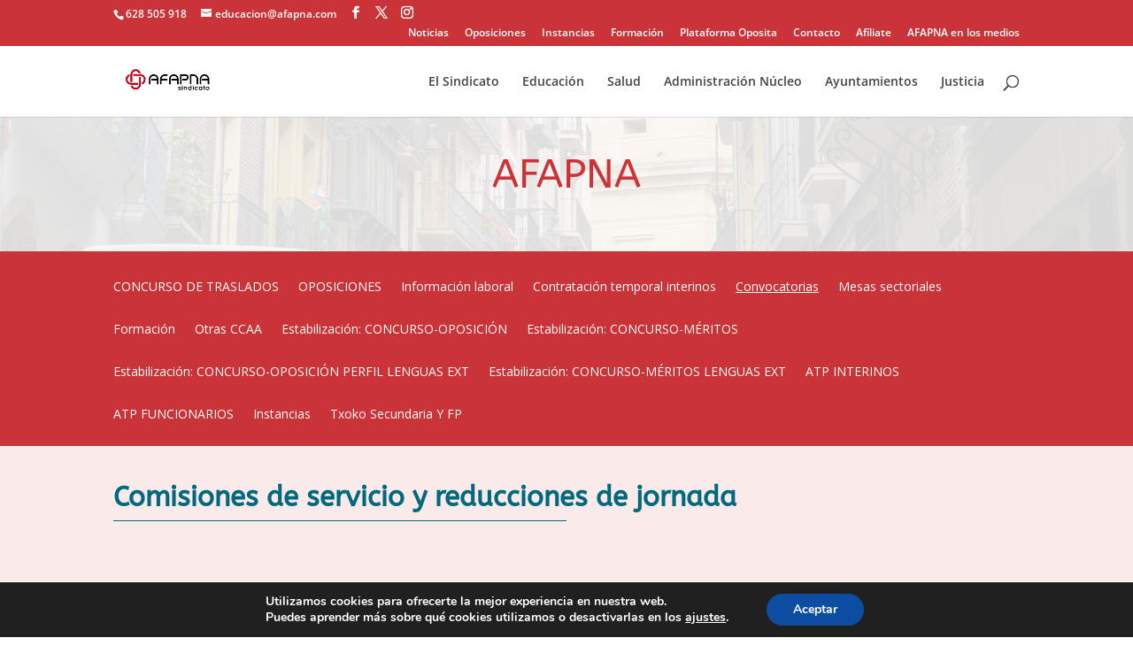

--- FILE ---
content_type: text/css
request_url: https://afapna.es/wp-content/themes/afapna/style.css?ver=4.27.4
body_size: 2047
content:
/*
Theme Name: Afapna
Theme URI: https://www.cimanti.es
Description: Tema para Afapna
Author: Cima nuevas tecnologías informáticas S.L
Author URI: https://www.cimanti.es
Template: Divi
Version: 1.0.0
*/

/* Estilos sanidad*/

/*
Educación: #00687f
Ayuntamiento: #a5a000
*/

/*.sanidad .et_pb_section_1.et_pb_section {
    background-color: green !important;
}

.sanidad .current-page-ancestor a {
	color: green !important;
}

.sanidad .et_pb_section_1_tb_body.et_pb_section {
	color: green !important;
}*/
.home .post-meta a, .home a.more-link {
	color: #c90000 !important;
}
/*.home #top-header {
	background-color: #c90000 !important;
}*/
.et_social_networks {
	margin-top: 30px !important;
}
/* Sanidad */
.sanidad #top-menu .current-page-ancestor a, .sanidad  #top-menu .current-menu-item a, .sanidad article a, .sanidad  #top-menu-nav .current-page-ancestor a, .blog-sanidad .post-meta a {
	color: green !important;
}
/*.sanidad #top-header, .blog-sanidad #top-header, .sanidad-template-default #top-header {
	background-color: green !important;
}*/
.sanidad-template-default #top-menu .current-page-ancestor a, .sanidad-template-default  #top-menu .current-menu-item a, .sanidad-template-default article a, .sanidad-template-default  #top-menu-nav .current-page-ancestor a, .sanidad-template-default .et_pb_with_background a {
	color: green !important;
}
/* Fin Sanidad */

.administracion  #top-menu .current-page-ancestor a, .administracion  #top-menu .current-menu-item a, .administracion article a, .administracion  #top-menu-nav .current-page-ancestor a {
	/*color: blue !important;*/
	color: #B87539 !important;
}
.administracion-template-default  #top-menu .current-page-ancestor a, .administracion-template-default  #top-menu .current-menu-item a, .administracion-template-default article a, .administracion-template-default  #top-menu-nav .current-page-ancestor a {
	/*color: blue !important;*/
	color: #B87539 !important;
}
/*.administracion #top-header, .administracion-template-default #top-header {
	background-color: blue !important;
}*/

.ayuntamiento #top-menu .current-page-ancestor a, .ayuntamiento  #top-menu .current-menu-item a, .ayuntamiento article a, .ayuntamiento  #top-menu-nav .current-page-ancestor a {
	/*color: #00687f !important;*/
	color: #A569BD !important;
}
.ayuntamiento-template-default #top-menu .current-page-ancestor a, .ayuntamiento-template-default  #top-menu .current-menu-item a, .ayuntamiento-template-default article a, .ayuntamiento-template-default  #top-menu-nav .current-page-ancestor a, article a.ayunta {
	/*color: #00687f !important;*/
	color: #A569BD !important;
}
/*.ayuntamiento #top-header, .ayuntamiento-template-default #top-header {
	background-color: #00687f !important;
}*/
.ayuntamiento .et_pb_section {
    position: relative;
    background-color: transparent !important;
}

article a.ayunta:hover, article a.salu:hover, article a.admin:hover, article a.educa:hover, article a.jus:hover, article a.post:hover {
	cursor: pointer;
    text-decoration: underline;
}
article a.salu{
	color: green!important;
}
article a.admin{
	color: #b87539!important;
}

.sindicato #top-menu .current-page-ancestor a, .sindicato  #top-menu .current-menu-item a, .sindicato article a, .sindicato  #top-menu-nav .current-page-ancestor a {
	color: #c90000 !important;
}
.sindicato-template-default #top-menu .current-page-ancestor a, .sindicato-template-default  #top-menu .current-menu-item a, .sindicato-template-default article a, .sindicato-template-default  #top-menu-nav .current-page-ancestor a {
	color: #c90000 !important;
}
/*.sindicato #top-header, .sindicato-template-default #top-header {
	background-color: #c90000 !important;
}*/

.educacion #top-menu .current-page-ancestor a, .educacion  #top-menu .current-menu-item a, .educacion article a, .educacion  #top-menu-nav .current-page-ancestor a, article a.educa {
	color: #00687f !important;
}
/*.educacion-template-default #top-menu */
.current-page-ancestor a, .educacion-template-default  #top-menu .current-menu-item a, .educacion-template-default article a, .educacion-template-default  #top-menu-nav .current-page-ancestor a {
	color: #00687f !important;
}
/*.educacion #top-header, .educacion-template-default #top-header {
	background-color: #a5a000 !important;
}*/

.justicia #top-menu .current-page-ancestor a, .justicia  #top-menu .current-menu-item a, .justicia article a, .justicia  #top-menu-nav .current-page-ancestor a, article a.jus {
	color: #fc9f00 !important;
}
.justicia-template-default #top-menu .current-page-ancestor a, .justicia-template-default  #top-menu .current-menu-item a, .justicia-template-default article a, .justicia-template-default  #top-menu-nav .current-page-ancestor a {
	color: #fc9f00 !important;
}
/*.justicia #top-header, .justicia-template-default #top-header {
	background-color: #fc9f00 !important;
}*/

@media only screen and (min-width:981px){
	.sanidad .et-fixed-header #top-menu li.current-menu-ancestor>a, .sanidad .et-fixed-header #top-menu li.current-menu-item>a, .sanidad .et-fixed-header #top-menu .current-page-ancestor a {
		color: green!important;
	}
	.administracion .et-fixed-header #top-menu li.current-menu-ancestor>a, .administracion .et-fixed-header #top-menu li.current-menu-item>a, .administracion .et-fixed-header #top-menu .current-page-ancestor a {
		/*color: blue !important;*/
		color: #B87539 !important;
	}
	.ayuntamiento .et-fixed-header #top-menu li.current-menu-ancestor>a, .ayuntamiento .et-fixed-header #top-menu li.current-menu-item>a, .ayuntamiento .et-fixed-header #top-menu .current-page-ancestor a {
		/*color: #00687f !important;*/
		color: #A569BD !important;
	}
	.sindicato .et-fixed-header #top-menu li.current-menu-ancestor>a, .sindicato .et-fixed-header #top-menu li.current-menu-item>a, .sindicato .et-fixed-header #top-menu .current-page-ancestor a {
		color: #c90000!important;
	}
	.educacion .et-fixed-header #top-menu li.current-menu-ancestor>a, .educacion .et-fixed-header #top-menu li.current-menu-item>a, .educacion .et-fixed-header #top-menu .current-page-ancestor a {
		/*color: #a5a000!important;*/
		color: #00687f!important;
	}
	.justicia .et-fixed-header #top-menu li.current-menu-ancestor>a, .justicia .et-fixed-header #top-menu li.current-menu-item>a, .justicia .et-fixed-header #top-menu .current-page-ancestor a {
		color: #fc9f00!important;
	}
	ul.submenu li{
		list-style-type: none;
	}
}
@media only screen and (min-width:1350px){
	.sanidad .et-fixed-header #top-menu li.current-menu-ancestor>a, .sanidad .et-fixed-header #top-menu li.current-menu-item>a, .sanidad .et-fixed-header #top-menu .current-page-ancestor a {
		color: green!important;
	}
	.administracion .et-fixed-header #top-menu li.current-menu-ancestor>a, .administracion .et-fixed-header #top-menu li.current-menu-item>a, .administracion .et-fixed-header #top-menu .current-page-ancestor a {
		/*color: blue !important;*/
		color: #B87539 !important;
	}
	.ayuntamiento .et-fixed-header #top-menu li.current-menu-ancestor>a, .ayuntamiento .et-fixed-header #top-menu li.current-menu-item>a, .ayuntamiento .et-fixed-header #top-menu .current-page-ancestor a {
		/*color: #00687f !important;*/
		color: #A569BD !important;
	}
	.sindicato .et-fixed-header #top-menu li.current-menu-ancestor>a, .sindicato .et-fixed-header #top-menu li.current-menu-item>a, .sindicato .et-fixed-header #top-menu .current-page-ancestor a {
		color: #c90000!important;
	}
	.educacion .et-fixed-header #top-menu li.current-menu-ancestor>a, .educacion .et-fixed-header #top-menu li.current-menu-item>a, .educacion .et-fixed-header #top-menu .current-page-ancestor a {
		/*color: #a5a000!important;*/
		color: #00687f!important;
	}
	.justicia .et-fixed-header #top-menu li.current-menu-ancestor>a, .justicia .et-fixed-header #top-menu li.current-menu-item>a, .justicia .et-fixed-header #top-menu .current-page-ancestor a {
		color: #fc9f00!important;
	}
	ul.submenu li{
		list-style-type: none;
	}
}
@media (min-width:850px){
	.sanidad .et-fixed-header #top-menu li.current-menu-ancestor>a, .sanidad .et-fixed-header #top-menu li.current-menu-item>a, .sanidad .et-fixed-header #top-menu .current-page-ancestor a {
		color: green!important;
	}
	.administracion .et-fixed-header #top-menu li.current-menu-ancestor>a, .administracion .et-fixed-header #top-menu li.current-menu-item>a, .administracion .et-fixed-header #top-menu .current-page-ancestor a {
		/*color: blue !important;*/
		color: #B87539 !important;
	}
	.ayuntamiento .et-fixed-header #top-menu li.current-menu-ancestor>a, .ayuntamiento .et-fixed-header #top-menu li.current-menu-item>a, .ayuntamiento .et-fixed-header #top-menu .current-page-ancestor a {
		/*color: #00687f !important;*/
		color: #A569BD !important;
	}
	.sindicato .et-fixed-header #top-menu li.current-menu-ancestor>a, .sindicato .et-fixed-header #top-menu li.current-menu-item>a, .sindicato .et-fixed-header #top-menu .current-page-ancestor a {
		color: #c90000!important;
	}
	.educacion .et-fixed-header #top-menu li.current-menu-ancestor>a, .educacion .et-fixed-header #top-menu li.current-menu-item>a, .educacion .et-fixed-header #top-menu .current-page-ancestor a {
		/*color: #a5a000!important;*/
		color: #00687f!important;
	}
	.justicia .et-fixed-header #top-menu li.current-menu-ancestor>a, .justicia .et-fixed-header #top-menu li.current-menu-item>a, .justicia .et-fixed-header #top-menu .current-page-ancestor a {
		color: #fc9f00!important;
	}
	ul.submenu li{
		list-style-type: none;
	}
}
/*.sanidad .et_pb_fullwidth_header_0.et_pb_fullwidth_header .header-content h1, .sanidad  .et_pb_fullwidth_header_0.et_pb_fullwidth_header .header-content h2.et_pb_module_header, .sanidad  .et_pb_fullwidth_header_0.et_pb_fullwidth_header .header-content h3.et_pb_module_header, .sanidad  .et_pb_fullwidth_header_0.et_pb_fullwidth_header .header-content h4.et_pb_module_header, .sanidad .et_pb_fullwidth_header_0.et_pb_fullwidth_header .header-content h5.et_pb_module_header, .sanidad .et_pb_fullwidth_header_0.et_pb_fullwidth_header .header-content h6.et_pb_module_header {
    color: green !important;
}
.sanidad #top-menu li.current-menu-ancestor>a, .sanidad #top-menu li.current-menu-item>a, .sanidad .et_color_scheme_red #top-menu li.current-menu-ancestor>a, .sanidad .et_color_scheme_red #top-menu li.current-menu-item>a, .sanidad .et_color_scheme_pink #top-menu li.current-menu-ancestor>a, .sanidad .et_color_scheme_pink #top-menu li.current-menu-item>a, .sanidad .et_color_scheme_orange #top-menu li.current-menu-ancestor>a, .sanidad .et_color_scheme_orange #top-menu li.current-menu-item>a, .sanidad .et_color_scheme_green #top-menu li.current-menu-ancestor>a, .sanidad .et_color_scheme_green #top-menu li.current-menu-item>a {
    color: green !important;
}

.sanidad .et_pb_fullwidth_header_0.et_pb_fullwidth_header .et_pb_fullwidth_header_subhead {
    color: green !important;
}

.sanidad .et_pb_fullwidth_header_0.et_pb_fullwidth_header .et_pb_fullwidth_header_scroll a .et-pb-icon {
    color: green !important;
}

.sanidad .et_pb_text_inner h1, .sanidad .et_pb_text_inner h1 strong {
    color: green !important;
}

.sanidad .et-fixed-header #top-menu li.current-menu-ancestor>a, .sanidad .et-fixed-header #top-menu li.current-menu-item>a {
    color: green !important;
}

.sanidad #top-menu li.current-menu-item a {
    color: green !important;
}

.sanidad .et_pb_module et_pb_divider .et_pb_divider_internal {
    color: green !important;
}

.sanidad .percent-value {
    color: green !important;
}

.sanidad #top-header, #et-secondary-nav li ul {
    background-color: green !important;
}

.sanidad .post-meta a, .sanidad .post-content a {
    color: green !important;
}

.sanidad .et_pb_blog_0 .et_pb_post .entry-title a, .sanidad .et_pb_blog_0 .not-found-title {
    color: green !important;
}

.sanidad .et_pb_slider .et_pb_slide_0.et_pb_slide .et_pb_slide_description .et_pb_slide_title {
    color: green !important;
}

.sanidad .et_pb_divider_0:before {
    border-top-color: green !important;
}

.sanidad .et_pb_section_2.et_pb_section {
    background-color: rgba(113, 208, 54, 0.1)!important;
}*/



/* Estilos administracion*/

/*.administracion .et_pb_section_1.et_pb_section {
    background-color: blue !important;
}
.administracion .et_pb_fullwidth_header_0.et_pb_fullwidth_header .header-content h1, .administracion  .et_pb_fullwidth_header_0.et_pb_fullwidth_header .header-content h2.et_pb_module_header, .administracion  .et_pb_fullwidth_header_0.et_pb_fullwidth_header .header-content h3.et_pb_module_header, .administracion  .et_pb_fullwidth_header_0.et_pb_fullwidth_header .header-content h4.et_pb_module_header, .administracion .et_pb_fullwidth_header_0.et_pb_fullwidth_header .header-content h5.et_pb_module_header, .administracion .et_pb_fullwidth_header_0.et_pb_fullwidth_header .header-content h6.et_pb_module_header {
    color: blue !important;
}
.administracion #top-menu li.current-menu-ancestor>a, .administracion #top-menu li.current-menu-item>a, .administracion .et_color_scheme_red #top-menu li.current-menu-ancestor>a, .administracion .et_color_scheme_red #top-menu li.current-menu-item>a, .administracion .et_color_scheme_pink #top-menu li.current-menu-ancestor>a, .administracion .et_color_scheme_pink #top-menu li.current-menu-item>a, .administracion .et_color_scheme_orange #top-menu li.current-menu-ancestor>a, .administracion .et_color_scheme_orange #top-menu li.current-menu-item>a, .administracion .et_color_scheme_green #top-menu li.current-menu-ancestor>a, .administracion .et_color_scheme_green #top-menu li.current-menu-item>a {
    color: blue !important;
}

.administracion .et_pb_fullwidth_header_0.et_pb_fullwidth_header .et_pb_fullwidth_header_subhead {
    color: blue !important;
}

.administracion .et_pb_fullwidth_header_0.et_pb_fullwidth_header .et_pb_fullwidth_header_scroll a .et-pb-icon {
    color: blue !important;
}

.administracion .et_pb_text_inner h1, .administracion .et_pb_text_inner h1 strong {
    color: blue !important;
}

.administracion .et-fixed-header #top-menu li.current-menu-ancestor>a, .administracion .et-fixed-header #top-menu li.current-menu-item>a {
    color: blue !important;
}

.administracion #top-menu li.current-menu-item a {
    color: blue !important;
}

.administracion .et_pb_module et_pb_divider .et_pb_divider_internal {
    color: blue !important;
}

.administracion .percent-value {
    color: blue !important;
}

.administracion #top-header, #et-secondary-nav li ul {
    background-color: blue !important;
}

.administracion .post-meta a, .administracion .post-content a {
    color: blue !important;
}

.administracion .et_pb_blog_0 .et_pb_post .entry-title a, .administracion .et_pb_blog_0 .not-found-title {
    color: blue !important;
}

.administracion .et_pb_slider .et_pb_slide_0.et_pb_slide .et_pb_slide_description .et_pb_slide_title {
    color: blue !important;
}

.administracion .et_pb_divider_0:before {
    border-top-color: blue !important;
}

.administracion .et_pb_section_2.et_pb_section {
    background-color: rgba(113, 208, 54, 0.1)!important;*/
}

/* Fin de estilos secciones */


/*Estilos submenús*/
ul.submenu li{
	/*float: left;*/
	list-style-type: none;
	/*max-width: 240px;
	min-width: 140px;
	padding-right: 15px;
	padding-left: 15px;
	text-align: center;*/
	
}
ul.submenu li a{
	color: #FFF !important;
	font-size: 18px;
	min-height: 1px;
}
ul.submenu .current_page_item{
	font-weight: 700;
}
ul.submenu li a.select{
	color: #FFF !important;
}

/*#top-menu .current-page-ancestor a{
	color: #ca3337 !important;
}
#mobile_menu .current-page-ancestor a{
	color: #ca3337 !important;
}*/
/*@media only screen and (min-width:981px){
	.et-fixed-header #top-menu .current-page-ancestor a{
		color: #ca3337 !important;
	}
}
@media only screen and (min-width:1350px){
	.et-fixed-header #top-menu .current-page-ancestor a{
		color: #ca3337 !important;
	}
}
@media (min-width:850px){
	.et-fixed-header #top-menu .current-page-ancestor a{
		color: #ca3337 !important;
	}
}*/
/*.home #et-info-email { 
    display:none !important 
}*/
/*.sindicato #et-info-email { 
    content: "";
}
.sindicato #et-info-email { 
    quotes: "«" "sindi@afapna.com";
}
.sindicato #et-info-email:after { 
    content: " (sindi@afapna.com)";
}
.sindicato #et-info-email { 
    content: "*" !important;
}*/
/*.home #et-info-email:before {
    content: "" !important;
    margin-right: 4px;
}
.home #et-info-email { 
    display: inline-block;
    max-width: 1em;
    visibility: hidden;
}
.home #et-info-email:before {
    visibility: visible;
}*/

a.sindicatolink{ color: #ca3337!important; }
a.educalink{ color: #00687f !important; }
a.saludlink{ color: green !important; }
a.nucleolink{ color: #b87539!important; }
a.ayuntalink{ color: #00687f !important; }
a.justicialink{ color: #fc9f00 !important; }

.categeduca{
	padding-left: 0 !important;
	list-style-type: none !important;
}

.categeduca li a{
	/*font-size: 14px !important;*/
    line-height: 1.7em !important;
	border: 1px solid !important;
}

.categeduca li{
	float: left;
	/*padding-left: 11px;
    padding-right: 11px;*/
	/*padding: 8px;
    border: 2px solid #ca3337;
	border-radius: 3px;*/
	margin-right: 11px;
	margin-bottom: 6px;
}
.categeduca li:first-child {
	/*padding-left: 0px;*/
}
.categeduca li a:hover{
	text-decoration: underline;
}
#top-header {
    background-color: #ca3337 !important;
}
#main-content .mobile_nav .mobile_menu_bar:before {
    color: #fff !important;
}

ul#mobile_menu1 {
	background-color: #ca3337 !important;
}

--- FILE ---
content_type: application/x-javascript
request_url: https://afapna.es/wp-content/themes/afapna/js/cambiardatos.js?ver=6.7.4
body_size: 236
content:
(function($){
	
	$(".justicia #et-info #et-info-phone").html('948 117 286');
	$(".justicia #et-info a").attr("href", "mailto:justicia@afapna.com");
	$(".justicia #et-info #et-info-email").html('justicia@afapna.com');
	
	$(".sanidad #et-info #et-info-phone").html('649 545 062');
	$(".sanidad #et-info a").attr("href", "mailto:salud2@afapna.com");
	$(".sanidad #et-info #et-info-email").html('salud2@afapna.com');
	$(".blog-sanidad #et-info #et-info-phone").html('649 545 062');
	$(".blog-sanidad #et-info a").attr("href", "mailto:salud2@afapna.com");
	$(".blog-sanidad #et-info #et-info-email").html('salud2@afapna.com');
	
	$(".ayuntamiento #et-info #et-info-phone").html('608 060 984 ');
	$(".ayuntamiento #et-info a").attr("href", "mailto:ayuntamientos@afapna.com");
	$(".ayuntamiento #et-info #et-info-email").html('ayuntamientos@afapna.com');
	$(".tax-ayunta_cat #et-info #et-info-phone").html('608 060 984 ');
	$(".tax-ayunta_cat #et-info a").attr("href", "mailto:ayuntamientos@afapna.com");
	$(".tax-ayunta_cat #et-info #et-info-email").html('ayuntamientos@afapna.com');
	
	$(".administracion #et-info #et-info-phone").html('660 017 823');
	$(".administracion #et-info a").attr("href", "mailto:nucleo@afapna.com");
	$(".administracion #et-info #et-info-email").html('nucleo@afapna.com');
	
	$(".educacion #et-info #et-info-phone").html('628 505 918');
	$(".tax-educa_cat #et-info #et-info-phone").html('628 505 918');
	$(".educacion #et-info a").attr("href", "mailto:educacion@afapna.com");
	$(".tax-educa_cat #et-info a").attr("href", "mailto:educacion@afapna.com");
	$(".educacion #et-info #et-info-email").html('educacion@afapna.com');
	$(".tax-educa_cat #et-info #et-info-email").html('educacion@afapna.com');
	
})(jQuery);



--- FILE ---
content_type: text/plain
request_url: https://www.google-analytics.com/j/collect?v=1&_v=j102&a=462756445&t=pageview&_s=1&dl=https%3A%2F%2Fafapna.es%2Fcategoriaed%2Fcomisiones-de-servicio-y-reducciones-de-jornada%2F&ul=en-us%40posix&dt=Comisiones%20de%20servicio%20y%20reducciones%20de%20jornada%20archivos%20-%20Afapna&sr=1280x720&vp=1280x720&_u=IEBAAAABAAAAACAAI~&jid=984377015&gjid=1904390305&cid=1205874806.1768402918&tid=UA-56733708-1&_gid=1924150890.1768402918&_r=1&_slc=1&z=599162739
body_size: -449
content:
2,cG-CYF8BC4Y0G